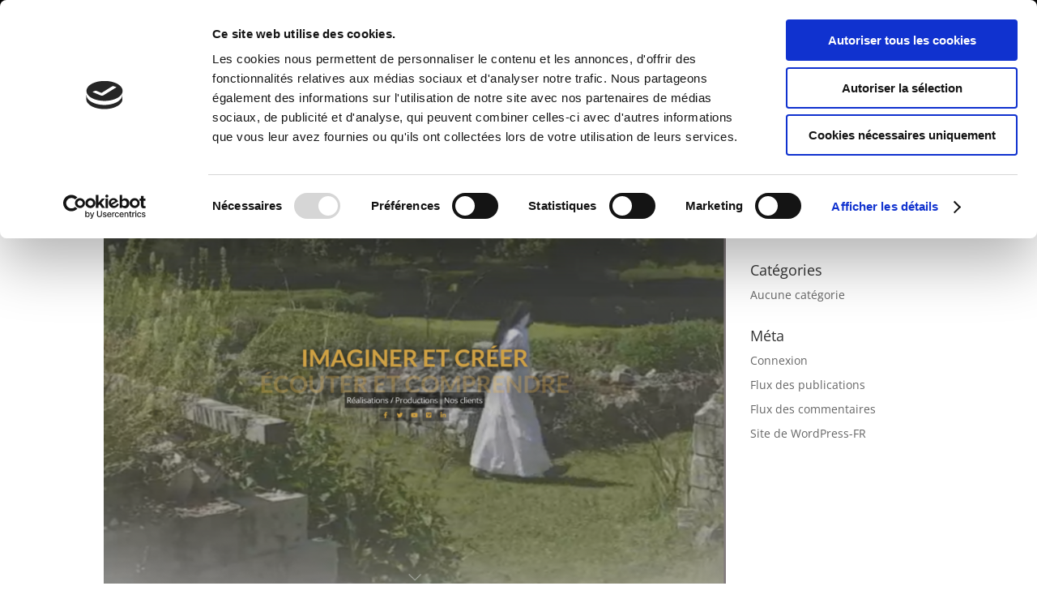

--- FILE ---
content_type: text/css
request_url: https://www.eetek.fr/wp-content/themes/Eetek/style.css?ver=4.25.0
body_size: -197
content:
/*
 Theme Name:     Eetek
 Theme URI:      https://www.eetek.fr
 Description:    Theme Eetek
 Author:         Divi + Eetek
 Author URI:     https://www.eetek.fr
 Template:       Divi
 Version:        1.0.0
*/
 
 
/* =Theme customization starts here
------------------------------------------------------- */

--- FILE ---
content_type: application/x-javascript
request_url: https://consentcdn.cookiebot.com/consentconfig/45688e71-7c8e-488d-8da6-de3d357f91a1/eetek.fr/configuration.js
body_size: 326
content:
CookieConsent.configuration.tags.push({id:53766115,type:"script",tagID:"",innerHash:"",outerHash:"",tagHash:"15782650383072",url:"https://www.googletagmanager.com/gtag/js?id=UA-182300676-1",resolvedUrl:"https://www.googletagmanager.com/gtag/js?id=UA-182300676-1",cat:[3]});CookieConsent.configuration.tags.push({id:53766116,type:"script",tagID:"",innerHash:"",outerHash:"",tagHash:"6771254471198",url:"https://consent.cookiebot.com/uc.js",resolvedUrl:"https://consent.cookiebot.com/uc.js",cat:[1]});